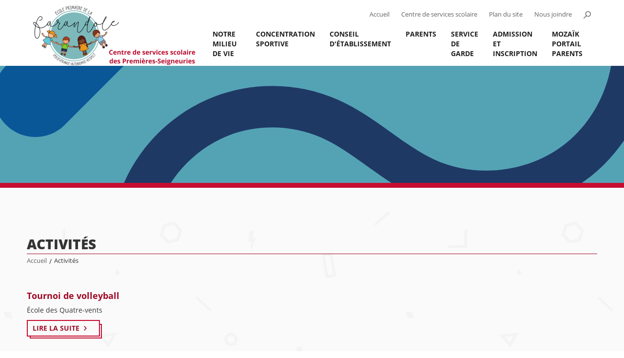

--- FILE ---
content_type: text/html; charset=utf-8
request_url: https://farandole.cssps.gouv.qc.ca/activites
body_size: 6041
content:
<!DOCTYPE html>
<html dir="ltr" lang="fr-CA">
<head>

<meta charset="utf-8">
<!-- 
	This website is powered by TYPO3 - inspiring people to share!
	TYPO3 is a free open source Content Management Framework initially created by Kasper Skaarhoj and licensed under GNU/GPL.
	TYPO3 is copyright 1998-2026 of Kasper Skaarhoj. Extensions are copyright of their respective owners.
	Information and contribution at https://typo3.org/
-->


<link rel="icon" href="/typo3conf/ext/site_ecoles/Resources/Public/img/favicon.ico" type="image/vnd.microsoft.icon">

<meta http-equiv="x-ua-compatible" content="IE=edge,chrome=1" />
<meta name="generator" content="TYPO3 CMS" />
<meta name="viewport" content="width=device-width, initial-scale=1" />
<meta name="description" content="Activités" />
<meta name="twitter:card" content="summary" />


<link rel="stylesheet" href="/typo3conf/ext/natural_carousel/Resources/Public/StyleSheets/swiper.min.css" media="all">
<link rel="stylesheet" href="/typo3conf/ext/natural_carousel/Resources/Public/StyleSheets/natural-carousel.min.css" media="all">
<link rel="stylesheet" href="/typo3conf/ext/natural_carousel/Resources/Public/StyleSheets/natural.css" media="all">
<link rel="stylesheet" href="/typo3conf/ext/natural_carousel/Resources/Public/StyleSheets/master.css" media="all">
<link rel="stylesheet" href="/typo3temp/assets/css/7015c8c4ac5ff815b57530b221005fc6.css" media="all">
<link rel="stylesheet" href="/typo3conf/ext/site_ecoles/Resources/Public/css/bootstrap.min.css" media="all">
<link rel="stylesheet" href="/typo3conf/ext/site_ecoles/Resources/Public/css/fonts.css" media="all">
<link rel="stylesheet" href="/typo3conf/ext/site_ecoles/Resources/Public/css/responsive.css" media="all">
<link rel="stylesheet" href="/typo3conf/ext/site_ecoles/Resources/Public/css/main.css" media="all">
<link rel="stylesheet" href="/typo3conf/ext/site_ecoles/Resources/Public/css/rte.css" media="all">
<link rel="stylesheet" href="/typo3conf/ext/site_ecoles/Resources/Public/css/alert.css" media="all">
<link rel="stylesheet" href="/typo3conf/ext/site_ecoles/Resources/Public/css/cookieconsent.css" media="all">
<link rel="stylesheet" href="/typo3conf/ext/site_ecoles/Resources/Public/css/cookieconsent-override.css" media="all">
<link rel="stylesheet" href="/typo3conf/ext/site_ecoles/Resources/Public/css/accordions.css" media="all">
<link rel="stylesheet" href="/typo3conf/ext/site_ecoles/Resources/Public/css/print.css" media="print">




<script src="/typo3conf/ext/clk_docsetup/Resources/Public/js/jquery-2.2.4.min.js"></script>
<script src="/typo3conf/ext/clk_menus/Resources/Public/js/main-nav.min.js"></script>
<script src="/typo3conf/ext/site_ecoles/Resources/Public/js/csdps.min.js"></script>
<script src="/typo3conf/ext/site_ecoles/Resources/Public/js/jpCarousel.overrides.min.js"></script>
<script src="https://cdn.jsdelivr.net/npm/slide-element@2.3.1/dist/index.umd.min.js"></script>
<script src="https://use.typekit.net/you4jrp.js"></script>
<script src="/typo3conf/ext/site_ecoles/Resources/Public/js/typekit.js"></script>
<script src="/typo3conf/ext/site_ecoles/Resources/Public/js/bootstrap.min.js"></script>
<script src="/typo3conf/ext/site_ecoles/Resources/Public/js/accordions.js"></script>
<script src="/typo3conf/ext/clk_calendars/Resources/Public/js/ClkCalendars.min.js"></script>
<script src="/typo3conf/ext/clk_calendars/Resources/Public/js/ClkCalendars.month.min.js"></script>



<title>École de la Farandole - Activités</title>
	<meta property="og:site_name" content="École de la Farandole" />
	<meta property="og:title" content="Activités" />
	<meta property="og:description" content="Activités" />
	<meta property="og:url" content="https://farandole.cssps.gouv.qc.ca/activites" />
	
<link rel="canonical" href="https://farandole.cssps.gouv.qc.ca/activites"/>

</head>
<body class="activites lang-code-fr lang-id-0 école-de-la-farandole page-id-4860 ecole-type-primaire">


<header>
    <nav class="navbar navbar-default">
        <div class="container-fluid container">

			<div class="navbar-header left">

				<a class="navbar-brand" href="/">
                    <img src="/fileadmin/user_upload/Logo_site_Web.png" width="350" height="155"   alt="Logo école" >

				</a>
				<!-- btn menu mobile -->
				<button type="button" class="navbar-toggle collapsed" data-toggle="collapse" data-target="#defaultNavbar1"><span class="sr-only">Toggle navigation</span><span class="icon-bar"></span><span class="icon-bar"></span><span class="icon-bar"></span></button>
				<!-- /btn menu mobile -->

			</div>
			<!-- Brand + menu mobile -->

			<div id="alt-nav" class="collapse navbar-collapse right">
                <form method="POST" id="form_kesearch_pi1" name="form_kesearch_pi1"  class="navbar-form navbar-left" role="search" action="recherche" method="post">
                    <fieldset class="kesearch_searchbox">
                        
                        
                        
                        

                        <div class="kesearchbox">
                            <input type="text" id="ke_search_sword" name="tx_kesearch_pi1[sword]" value="" placeholder="" />
                            <input type="button" id="kesearch_submit" alt="" class="submit" />
                            <div class="clearer">&nbsp;</div>
                        </div>
                        <a id="btn-search" href="#"></a>

                        <input id="kesearchpagenumber" type="hidden" name="tx_kesearch_pi1[page]" value="" />
                        <input id="resetFilters" type="hidden" name="tx_kesearch_pi1[resetFilters]" value="0" />
                        <input id="sortByField" type="hidden" name="tx_kesearch_pi1[sortByField]" value="" />
                        <input id="sortByDir" type="hidden" name="tx_kesearch_pi1[sortByDir]" value="" />

                        

                    </fieldset>
                </form>

				<ul class="nav navbar-nav navbar-right">
					<li><a title="Accueil" href="/">Accueil</a></li>
					<li><a title="Centre de services scolaire des Premières-Seigneuries" href="http://www.cssps.gouv.qc.ca/" target="_blank">Centre de services scolaire</a></li>
					<li><a title="Plan du site" href="/plan-du-site">Plan du site</a></li>
					<li><a title="Nous joindre" href="/nous-joindre">Nous joindre</a></li>
					<li><a title="Ouvrir la recherche" id="btn-search" href="#"></a></li>
				</ul>
			</div>
			<!-- /alt-nav -->

            <div id="main-nav" class="collapse navbar-collapse right">
				<ul class="nav navbar-nav"><li class="dropdown menu-item-haschilds menu-item item-4907 depth-lvl-1"><a href="/notre-milieu-de-vie/notre-ecole">Notre milieu de vie</a><ul class="dropdown-menu" data-state="closed"><li class="menu-item item-8617"><a href="/notre-milieu-de-vie/quoi-de-neuf-a-la-farandole">Farandole en bref</a></li><li class="dropdown menu-item-haschilds menu-item item-4923 depth-lvl-2"><a href="/notre-milieu-de-vie/notre-ecole">Notre école</a><ul class="dropdown-menu" data-state="closed"><li class="menu-item item-4927"><a href="/notre-milieu-de-vie/notre-ecole/mot-de-la-direction">Mot de la direction</a></li><li class="menu-item item-4925"><a href="/notre-milieu-de-vie/notre-ecole/projet-educatif">Projet éducatif</a></li><li class="menu-item item-4924"><a href="/notre-milieu-de-vie/notre-ecole/horaire-de-lecole">Horaire de l'école</a></li><li class="menu-item item-7037"><a href="/calendriers">Calendrier scolaire</a></li></ul></li><li class="menu-item item-9637"><a href="/notre-milieu-de-vie/photo-scolaire">Photo scolaire</a></li><li class="dropdown menu-item-haschilds menu-item item-4917 depth-lvl-2"><a href="/notre-milieu-de-vie/nos-services/services-professionnels-et-mesures-daide">Nos services</a><ul class="dropdown-menu" data-state="closed"><li class="menu-item item-4922"><a href="/notre-milieu-de-vie/nos-services/services-professionnels-et-mesures-daide">Services professionnels et mesures d'aide</a></li><li class="menu-item item-4920"><a href="https://www.csdps.qc.ca/centre-de-services-scolaire/bibliotheques">Bibliothèque</a></li><li class="menu-item item-4918"><a href="http://www.alloprof.qc.ca/">Aide en ligne (AlloProf)</a></li></ul></li><li class="dropdown menu-item-haschilds menu-item item-4915 depth-lvl-2"><a href="/notre-milieu-de-vie/notre-encadrement">Notre encadrement</a><ul class="dropdown-menu" data-state="closed"><li class="menu-item item-4916"><a href="/notre-milieu-de-vie/notre-encadrement/code-de-vie">Code de vie</a></li><li class="menu-item item-7986"><a href="/notre-milieu-de-vie/notre-encadrement/violence-et-intimidation">Violence et intimidation</a></li></ul></li><li class="dropdown menu-item-haschilds menu-item item-4910 depth-lvl-2"><a href="/notre-milieu-de-vie/nos-classes/prescolaire">Nos classes</a><ul class="dropdown-menu" data-state="closed"><li class="menu-item item-4914"><a href="/notre-milieu-de-vie/nos-classes/prescolaire">Préscolaire</a></li><li class="menu-item item-4913"><a href="/notre-milieu-de-vie/nos-classes/premier-cycle">Premier cycle</a></li><li class="menu-item item-4912"><a href="/notre-milieu-de-vie/nos-classes/deuxieme-cycle">Deuxième cycle</a></li><li class="menu-item item-4911"><a href="/notre-milieu-de-vie/nos-classes/troisieme-cycle">Troisième cycle</a></li><li class="menu-item item-7030"><a href="/notre-milieu-de-vie/nos-classes/specialistes">Spécialistes</a></li></ul></li><li class="menu-item item-4908"><a href="/notre-milieu-de-vie/notre-equipe">Notre équipe</a></li></ul></li><li class="dropdown menu-item-haschilds menu-item item-4900 depth-lvl-1"><a href="/concentration-sportive/concentration-sportive-hockey">Concentration sportive</a><ul class="dropdown-menu" data-state="closed"><li class="menu-item item-11273"><a href="/concentration-sportive/nouvelle-discipline-sportive-en-concentration-le-cheerleading">Nouvelle discipline sportive en concentration: le cheerleading</a></li><li class="menu-item item-9065"><a href="/concentration-sportive/nos-disciplines-sportives">Nos disciplines sportives</a></li><li class="menu-item item-9063"><a href="/concentration-sportive/information-et-inscription-a-la-concentration-sportive-2023-2024">Informations et inscription à la Concentration sportive 2026-2027</a></li><li class="menu-item item-9060"><a href="/concentration-sportive/criteres-dadmission-a-la-concentration-sportive-2022-2023">Critères d'admission à la concentration sportive 2026-2027</a></li><li class="menu-item item-9056"><a href="/concentration-sportive/les-calendriers-des-concentrations">Les calendriers des concentrations</a></li><li class="menu-item item-4906"><a href="/concentration-sportive/concentration-sportive-hockey">Concentration sportive - Hockey</a></li><li class="menu-item item-4905"><a href="/concentration-sportive/concentration-sportive-danse-gymnastique-natation-artistique-tennis-de-table-equitation">Concentration sportive - Danse, Gymnastique, Natation artistique, Tennis de table, Équitation.</a></li></ul></li><li class="dropdown menu-item-haschilds menu-item item-4894 depth-lvl-1"><a href="/conseil-detablissement/role-et-mandat">Conseil d'établissement</a><ul class="dropdown-menu" data-state="closed"><li class="menu-item item-4899"><a href="/conseil-detablissement/role-et-mandat">Rôle et mandat</a></li><li class="menu-item item-4897"><a href="/conseil-detablissement/liste-des-rencontres">Liste des rencontres</a></li><li class="menu-item item-4898"><a href="/conseil-detablissement/membres">Membres</a></li><li class="menu-item item-4896"><a href="/conseil-detablissement/proces-verbaux">Procès-verbaux</a></li></ul></li><li class="dropdown menu-item-haschilds menu-item item-4872 depth-lvl-1"><a href="/parents/information-et-communication/communiques-convocation-information">Parents</a><ul class="dropdown-menu" data-state="closed"><li class="menu-item item-4893"><a href="/parents/rentree-scolaire-2022-2023-et-liste-des-articles-scolaires">Rentrée scolaire et liste des articles scolaires</a></li><li class="dropdown menu-item-haschilds menu-item item-4888 depth-lvl-2"><a href="/parents/information-et-communication/communiques-convocation-information">Information et Communication</a><ul class="dropdown-menu" data-state="closed"><li class="menu-item item-11229"><a href="/parents/information-et-communication/clic-ecole">Clic école</a></li><li class="menu-item item-4885"><a href="/parents/information-et-communication/communiques-convocation-information">Communiqués-Convocation_Information</a></li><li class="menu-item item-4886"><a href="/parents/information-et-communication/avis-sante">Avis santé</a></li><li class="menu-item item-4891"><a href="/parents/information-et-communication/normes-et-modalites-devaluation">Normes et modalités d'évaluation</a></li><li class="menu-item item-4890"><a href="/parents/information-et-communication/paiement-electronique-des-factures-scolaires">Paiement électronique des factures scolaires</a></li><li class="menu-item item-4921"><a href="/parents/information-et-communication/ressources-pour-les-parents">Ressources pour les parents</a></li></ul></li><li class="dropdown menu-item-haschilds menu-item item-9968 depth-lvl-2"><a href="https://www.csdps.qc.ca/accueil">Le Centre de services scolaire</a><ul class="dropdown-menu" data-state="closed"><li class="menu-item item-9970"><a href="https://www.csdps.qc.ca/parents-et-eleves/admissioninscription">Admission et inscription</a></li><li class="menu-item item-9971"><a href="https://www.csdps.qc.ca/parcours-scolaire/secondaire">Inscription en première secondaire</a></li><li class="menu-item item-9972"><a href="https://www.csdps.qc.ca/parcours-scolaire/trouver-mon-parcours-scolaire">Passage primaire/secondaire</a></li><li class="menu-item item-9973"><a href="https://www.csdps.qc.ca/parents-et-eleves/transport-scolaire">Transport scolaire</a></li><li class="menu-item item-9975"><a href="https://www.csdps.qc.ca/parents-et-eleves/tempete-de-neige-et-fermeture">Fermeture</a></li><li class="menu-item item-9976"><a href="https://www.csdps.qc.ca/centre-de-services-scolaire/rapports-annuels">Rapports annuels</a></li><li class="menu-item item-9977"><a href="https://www.csdps.qc.ca/commission-scolaire/plainte-protectrice-de-leleve">Protecteur national de l'élève (plainte et signalement)</a></li><li class="menu-item item-9978"><a href="https://www.csdps.qc.ca/fileadmin/user_upload/csdps/Centre_de_services/Presentation/Politiques_et_reglements/SAC_declaration_nouveau.pdf">Déclaration de service à la clientèle</a></li><li class="menu-item item-9980"><a href="https://www.csdps.qc.ca/centre-de-services-scolaire/gouvernance-scolaire">Gouvernance scolaire</a></li></ul></li></ul></li><li class="dropdown menu-item-haschilds menu-item item-4865 depth-lvl-1"><a href="/service-de-garde/informations-et-formulaires">Service de garde</a><ul class="dropdown-menu" data-state="closed"><li class="menu-item item-4871"><a href="/service-de-garde/informations-et-formulaires">Informations et formulaires</a></li><li class="menu-item item-4870"><a href="/service-de-garde/horaire">Horaire</a></li><li class="menu-item item-9002"><a href="/service-de-garde/trucs-et-astuces-pour-la-boite-a-lunch">Trucs et astuces pour la boîte à lunch</a></li><li class="menu-item item-4868"><a href="/service-de-garde/personnel-responsable">Personnel responsable</a></li><li class="menu-item item-4867"><a href="/service-de-garde/modalites-de-paiement-pour-les-services-de-garde-en-milieu-scolaire">Modalités de paiement pour les services de garde en milieu scolaire</a></li><li class="menu-item item-9683"><a href="/service-de-garde/distribution-de-medicaments">Distribution de médicaments</a></li></ul></li><li class="menu-item item-10523"><a href="/admission-et-inscription">Admission et inscription</a></li><li class="menu-item item-8575"><a href="/mozaik-portail-parents">MOZAÏK PORTAIL PARENTS</a></li></ul>
            </div>
            <!-- /main-nav -->
      </div>
      <!-- /.container-fluid -->
    </nav>
</header>


<div id="bandeau-contenu">
	<img src="/fileadmin/user_upload/Banni%C3%A8re_de_page_-_Site-ecole_officielle.png" width="2000" height="250"   alt="" >
</div>

<main id="template-pleine-page" class="container">

	<!-- container-content -->
	<div id="container-content">

		<div id="page-title">
			<h1>Activités</h1>
			<ul id="fil-ariane"><li class="menu-item item-4850"><a href="/" title="École de la Farandole">Accueil</a></li><span class="separator">/</span><li class="menu-item menu-item-active item-4860">Activités</li></ul>
		</div>


		<div id="main-container-content">
			
	
    

            <div id="c12388" class="frame frame-default frame-type-list frame-layout-0">
                
                
                    



                
                
                    

    



                
                

    
        

  
  
	 
	 <!-- news-bloc -->
	<div class="news-bloc">
		<div class="news-bloc-img">
			<div class="news-bloc-date">
				
			</div>
			<a href="/activites/article/tournoi-de-volleyball"></a>
		</div>
		<div class="news-bloc-content">
			<h3><a href="/activites/article/tournoi-de-volleyball">Tournoi de volleyball</a></h3>
			<p><p>École des Quatre-vents<div class="news-list-morelink"><a class="bloc-btn" href="/activites/article/tournoi-de-volleyball" title="Tournoi de volleyball">Lire la suite</a></div></p></p>
			<div class="clearfix"></div>
		</div>
		<div class="clearfix"></div>
	</div>
	<!-- /news-bloc -->
	
    
  


    


                
                    



                
                
                    



                
            </div>

        



		</div>

		<div id="left-container-content" class="left col_1-2">
			
	

		</div>

		<div id="right-container-content" class="right col_1-2">
			
	

		</div>

		<div class="clearfix"></div>

	</div>
	<!-- /container-content -->

</main>

<footer>
    <div class="container">

      <div class="col_3-4 left">
            <div id="footer-contact" class="col_1-3 left">
                <h2>Pour joindre l’école</h2>
                
    

            <div id="c14172" class="frame frame-default frame-type-shortcut frame-layout-0">
                
                
                    



                
                
                

    
    

            <div id="c14171" class="frame frame-default frame-type-textpic frame-layout-0">
                
                
                    



                
                

    
        



    


                

    <div class="ce-textpic ce-center ce-below">
        

        
                
            

        
            

    <div class="ce-gallery" data-ce-columns="1" data-ce-images="1">
        
            <div class="ce-outer">
                <div class="ce-inner">
        
        
            <div class="ce-row">
                
                    
                        <div class="ce-column">
                            

        
<figure class="image">
    
            
                    
<img class="image-embed-item" src="/fileadmin/user_upload/Sites_ecoles/Farandole/Photos_et_logos/Farandole_petit.jpg" width="640" height="425" loading="lazy" alt="" />


                
        
    
</figure>


    


                        </div>
                    
                
            </div>
        
        
                </div>
            </div>
        
    </div>



        
    </div>


                
                    



                
                
                    



                
            </div>

        




                
                    



                
                
                    



                
            </div>

        


    

            <div id="c11411" class="frame frame-default frame-type-shortcut frame-layout-0">
                
                
                    



                
                
                

    
    

            <div id="c13986" class="frame frame-default frame-type-textpic frame-layout-0">
                
                
                    



                
                

    
        



    


                

    <div class="ce-textpic ce-center ce-below">
        

        
                <div class="ce-bodytext">
                    
                    <p>139, rue Bertrand<br> Québec (Québec)&nbsp; G1B 1H8</p>
<p>Secrétaire d’école : Marie-Anne Perrot</p>
<p>Téléphone :&nbsp;<b>418 666-4595</b><br> Télécopieur :&nbsp;<b>418 666-6282</b><br> Courriel : <a href="mailto:farandole@cssps.gouv.qc.ca">farandole@cssps.gouv.qc.ca</a></p>
<p>Direction :</p>
<p>Valérie Lalancette, directrice<br> Louis-Philippe Gosselin, directeur adjoint</p>
                </div>
            

        
            



        
    </div>


                
                    



                
                
                    



                
            </div>

        




                
                    



                
                
                    



                
            </div>

        


                
            </div>
            <div id="footer-servce-garde" class="col_1-3 left">

                
    

            <div id="c17446" class="frame frame-default frame-type-textpic frame-layout-0">
                
                
                    



                
                

    
        

    



    


                

    <div class="ce-textpic ce-center ce-below">
        

        
                <div class="ce-bodytext">
                    
                    <h2>Service de garde</h2>
                </div>
            

        
            



        
    </div>


                
                    



                
                
                    



                
            </div>

        


    

            <div id="c11412" class="frame frame-default frame-type-shortcut frame-layout-0">
                
                
                    



                
                
                

    
    

            <div id="c13987" class="frame frame-default frame-type-textpic frame-layout-0">
                
                
                    



                
                

    
        



    


                

    <div class="ce-textpic ce-center ce-below">
        

        
                <div class="ce-bodytext">
                    
                    <p>Téléphone :&nbsp;<b>418 666-6261</b><br> Télécopieur :&nbsp;<b>418 666-4593</b><br> Courriel:<br> <a href="mailto:farandole.garderie@cssps.gouv.qc.ca">farandole.garderie@cssps.gouv.qc.ca</a></p>
                </div>
            

        
            



        
    </div>


                
                    



                
                
                    



                
            </div>

        




                
                    



                
                
                    



                
            </div>

        


    

            <div id="c14013" class="frame frame-default frame-type-shortcut frame-layout-0">
                
                
                    



                
                
                

    
    

            <div id="c13804" class="frame frame-default frame-type-textpic frame-layout-0">
                
                
                    



                
                

    
        

    
        <header>
            

    
            <h4 class="">
                Liens vers les applications (pour le personnel)
            </h4>
        



            
                



                



            
        </header>
    



    


                

    <div class="ce-textpic ce-center ce-below">
        

        
                <div class="ce-bodytext">
                    
                    <p><a href="http://portal.office.com/" title="Opens external link in new window" target="_blank" class="external-link-new-window" rel="noreferrer">Courrier 365</a><br> <a href="https://www2.csdps.qc.ca/gpi/asp/gpi.aspx" title="Opens external link in new window" target="_blank" rel="noreferrer">GPI Internet</a><br> <a href="https://www2.csdps.qc.ca/sysrepro/login/login.asp" title="Opens external link in new window" target="_blank" rel="noreferrer">Repro +</a><br> <a href="https://www2.csdps.qc.ca/spi/asp/spi.aspx" target="_blank" rel="noreferrer">SPI Internet</a><br> <a href="https://scolago.com/fr-FR/Account/Login" target="_blank" rel="noreferrer">Scolago</a></p>
                </div>
            

        
            



        
    </div>


                
                    



                
                
                    



                
            </div>

        




                
                    



                
                
                    



                
            </div>

        



            </div>
            <div id="footer-fondations" class="col_1-3 right">
              <h2>Fondations</h2>
                
    

            <div id="c11413" class="frame frame-default frame-type-textpic frame-layout-0">
                
                
                    



                
                

    
        

    
        <header>
            

    
            <h5 class="">
                <a href="http://www.csdps.qc.ca/commission-scolaire/fondation-des-premieres-seigneuries/">Fondation des Premières-Seigneuries</a>
            </h5>
        



            
                



                



            
        </header>
    



    


                

    <div class="ce-textpic ce-center ce-below">
        

        
                
            

        
            



        
    </div>


                
                    



                
                
                    



                
            </div>

        


            </div>
            <div class="clearfix"></div>
            <div id="footer-logo-education">
              
    

            <div id="c11414" class="frame frame-default frame-type-textpic frame-layout-0">
                
                
                    



                
                

    
        

    



    


                

    <div class="ce-textpic ce-center ce-below">
        

        
                
            

        
            

    <div class="ce-gallery" data-ce-columns="1" data-ce-images="1">
        
            <div class="ce-outer">
                <div class="ce-inner">
        
        
            <div class="ce-row">
                
                    
                        <div class="ce-column">
                            

        
<figure class="image">
    
            <a href="https://www.cssps.gouv.qc.ca/accueil">
                
<img class="image-embed-item" src="/fileadmin/user_upload/Logo_CSSDPS_couleur4.png" width="250" height="100" loading="lazy" alt="" />


            </a>
        
    
</figure>


    


                        </div>
                    
                
            </div>
        
        
                </div>
            </div>
        
    </div>



        
    </div>


                
                    



                
                
                    



                
            </div>

        


            </div>
        </div>
        <div id="footer-csdps" class="col_1-4 right">
            <h2>Pour joindre le Centre de services scolaire</h2>
            <p>
              643, avenue du Cénacle,<br>
                Québec, Québec  G1E 1B3
            </p>
            <p>
                <strong>418 666-4666</strong><br>
            </p>
            <a class="bloc-btn" href="http://www.cssps.gouv.qc.ca/" title="Consulter le site du Centre de services scolaire" target="_blank">Site Web</a>
        </div>
        <div class="clearfix"></div>

    </div>

    <div id="copyrights">
      <div class="container">
          <div class="left">
              <ul>
                  <li><a href="/accueil">Accueil</a></li>
                    <li><a href="/plan-du-site">Plan du site</a></li>
                    <li><a href="/nous-joindre">Nous joindre</a></li>
                  <li><button type="button" class="cookieconsent" data-cc="show-preferencesModal">Gestion des témoins de navigation</button></li>
                </ul>
            </div>
            <div class="right">
              2016 © École de la Farandole - Tous droits réservés
            </div>
            <div class="clearfix"></div>
        </div>
    </div>

 </footer>

 
	<script type="text/plain" data-category="analytics">

	  var _gaq = _gaq || [];
	  _gaq.push(['_setAccount', 'UA-89059140-9']);
	  _gaq.push(['_trackPageview']);

	  (function() {
		var ga = document.createElement('script'); ga.type = 'text/javascript'; ga.async = true;
		ga.src = ('https:' == document.location.protocol ? 'https://ssl' : 'http://www') + '.google-analytics.com/ga.js';
		var s = document.getElementsByTagName('script')[0]; s.parentNode.insertBefore(ga, s);
	  })();

	</script>
<script src="/typo3conf/ext/site_csdps/Resources/Public/js/vendor/jquery.cookie.js"></script>

<script src="/typo3conf/ext/natural_carousel/Resources/Public/JavaScript/swiper.jquery.min.js" type="text/javascript"></script>
<script src="/typo3conf/ext/natural_carousel/Resources/Public/JavaScript/natural-carousel.min.js" type="text/javascript"></script>
<script src="/typo3conf/ext/natural_carousel/Resources/Public/JavaScript/master.js" type="text/javascript"></script>
<script src="/typo3conf/ext/site_csdps/Resources/Public/js/alert.js"></script>
<script src="/typo3conf/ext/site_ecoles/Resources/Public/js/vendor/cookieconsent.umd.js"></script>
<script src="/typo3conf/ext/site_ecoles/Resources/Public/js/cookieconsent-configs.js"></script>



</body>
</html>

--- FILE ---
content_type: application/javascript; charset=utf-8
request_url: https://cdn.jsdelivr.net/npm/slide-element@2.3.1/dist/index.umd.min.js
body_size: 657
content:
/**
 * Skipped minification because the original files appears to be already minified.
 * Original file: /npm/slide-element@2.3.1/dist/index.umd.js
 *
 * Do NOT use SRI with dynamically generated files! More information: https://www.jsdelivr.com/using-sri-with-dynamic-files
 */
!function(e,t){"object"==typeof exports&&"undefined"!=typeof module?t(exports):"function"==typeof define&&define.amd?define(["exports"],t):t((e="undefined"!=typeof globalThis?globalThis:e||self).SlideElement={})}(this,(function(e){"use strict";let t={easing:"ease",duration:250,fill:"backwards",display:"block",overflow:"hidden"},n=["overflow","display"],i=(e,i)=>{let o=Object.assign({},t,i),d=o.display,a=t=>e.style.display=t,l=()=>e.clientHeight+"px",r=t=>e.style.overflow=t?o.overflow:"",s=()=>e.getAnimations(),p=(t,i)=>{var d;n.forEach((e=>delete o[e]));let a=l(),r=[a,i].map((e=>({height:e,paddingTop:"0px",paddingBottom:"0px"}))),{paddingTop:s,paddingBottom:p}=window.getComputedStyle(e);r[0].paddingTop=s,r[0].paddingBottom=p,t&&(r[0].height=a,r.reverse()),(null==(d=window.matchMedia("(prefers-reduced-motion: reduce)"))?void 0:d.matches)&&(o.duration=0);let g=e.animate(r,o);return g.id=(+t).toString(),g},g=async e=>{let t=s().map((e=>e.finish()));var n;return await(n=async t=>{let n=e?l():"0px";e&&a(d),r(!0),await p(e,n).finished,r(!1),e||a("none"),t()},new Promise((e=>{requestAnimationFrame((()=>{requestAnimationFrame((()=>{n(e)}))}))}))),t.length?null:e},u=async()=>g(!1),f=async()=>g(!0);return{up:u,down:f,toggle:async()=>{var t;let n=null==(t=s()[0])?void 0:t.id;return((n?"1"===n:e.offsetHeight)?u:f)()}}};e.down=(e,t={})=>i(e,t).down(),e.toggle=(e,t={})=>i(e,t).toggle(),e.up=(e,t={})=>i(e,t).up(),Object.defineProperty(e,Symbol.toStringTag,{value:"Module"})}));


--- FILE ---
content_type: application/javascript
request_url: https://farandole.cssps.gouv.qc.ca/typo3conf/ext/clk_calendars/Resources/Public/js/ClkCalendars.month.min.js
body_size: 708
content:
function ClkCalendarsMonth(a){var b=this;this.bindEvents=function(a){b.requesting=!1,b.node=a.node||null,b.previous=b.node.find("[data-action=previous-month]"),b.next=b.node.find("[data-action=next-month]"),b.month=b.node.find("input#clk_calendars_month"),b.year=b.node.find("input#clk_calendars_year"),b.weekstart=b.node.find("input#clk_calendars_weekstart"),b.storageFolder=b.node.find("input#clk_calendars_storageFolder"),b.categories=b.node.find("input#clk_calendars_categories"),b.detailsPageID=b.node.find("input#clk_calendars_detailsPageID"),b.eventBtn=b.node.find("td.event-red, td.has-event"),b.previous.on("click",function(){b.previousMonth()}),b.next.on("click",function(){b.nextMonth()}),b.eventBtn.on("mouseenter",function(){$(this).find(".month-event-wrapper").show()}).on("mouseleave",function(){$(this).find(".month-event-wrapper").hide()})},this.bindEvents(a)}$(function(){window.clk.monthCalendars={},$(".clk-calendars-month").each(function(a,b){window.clk.monthCalendars[a]=new ClkCalendarsMonth({node:$(this)})})}),window.clk=window.clk||{},window.clk.calendars=window.clk.calendars||new ClkCalendars,ClkCalendarsMonth.prototype.nextMonth=function(){var a=this,b=parseInt(a.month.val()),c=parseInt(a.year.val()),d=parseInt(a.weekstart.val());c=12==b?c+1:c,b=12==b?1:b+1,this.requestMonth({year:c,month:b,weekstart:d,storageFolder:a.storageFolder.val(),categories:a.categories.val(),detailsPageID:a.detailsPageID.val()})},ClkCalendarsMonth.prototype.previousMonth=function(){var a=this,b=parseInt(this.month.val()),c=parseInt(this.year.val()),d=parseInt(a.weekstart.val());c=1==b?c-1:c,b=1==b?12:b-1,this.requestMonth({year:c,month:b,weekstart:d,storageFolder:a.storageFolder.val(),categories:a.categories.val(),detailsPageID:a.detailsPageID.val()})},ClkCalendarsMonth.prototype.requestMonth=function(a){var b=this;if(!b.requesting){b.node.find(".clk-calendars-grid").addClass("loading");var c={url:"/?type=1000",type:"POST",dataType:"html",success:function(a){var c=$(a).find(".clk-calendars-grid").html();b.node.find(".clk-calendars-grid").html(c).removeClass("loading"),b.bindEvents({node:b.node})},beforeSend:function(){b.requesting=!0},complete:function(){b.requesting=!1},data:{"tx_clkcalendars_clkcalendar_month[month]":a.month,"tx_clkcalendars_clkcalendar_month[year]":a.year,"tx_clkcalendars_clkcalendar_month[weekstart]":a.weekstart,"tx_clkcalendars_clkcalendar_month[storageFolder]":a.storageFolder,"tx_clkcalendars_clkcalendar_month[categories]":a.categories,"tx_clkcalendars_clkcalendar_month[detailsPageID]":a.detailsPageID}};b.ajaxRequest=$.ajax(c)}};


--- FILE ---
content_type: application/javascript
request_url: https://farandole.cssps.gouv.qc.ca/typo3conf/ext/clk_calendars/Resources/Public/js/ClkCalendars.min.js
body_size: 1
content:
function ClkCalendars(){}$(function(){}),window.clk=window.clk||{},window.clk.calendars=window.clk.calendars||new ClkCalendars;